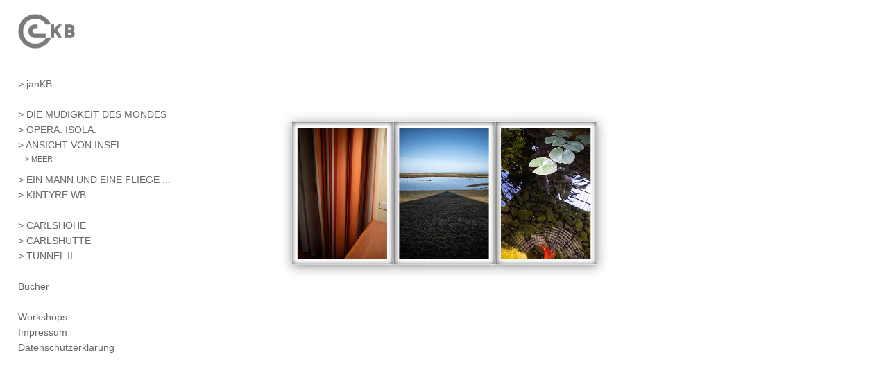

--- FILE ---
content_type: text/html; charset=UTF-8
request_url: https://www.jankb.com/bucheinmanndieinsel/
body_size: 9442
content:
<!doctype html>
<html lang="de" site-body ng-controller="baseController" prefix="og: http://ogp.me/ns#">
<head>
        <title>Buch ›Ein Mann, die Insel ...∫</title>
    <base href="/">
    <meta charset="UTF-8">
    <meta http-equiv="X-UA-Compatible" content="IE=edge,chrome=1">
    <meta name="viewport" content="width=device-width, initial-scale=1">

    <link rel="manifest" href="/manifest.webmanifest">

	
    <meta name="keywords" content="jankb.com, Buch ›Ein Mann, die Insel ...∫, ">
    <meta name="generator" content="jankb.com">
    <meta name="author" content="jankb.com">

    <meta itemprop="name" content="Buch ›Ein Mann, die Insel ...∫">
    <meta itemprop="url" content="https://www.jankb.com/bucheinmanndieinsel/">

    <link rel="alternate" type="application/rss+xml" title="RSS Buch ›Ein Mann, die Insel ...∫" href="/extra/rss" />
    <!-- Open Graph data -->
    <meta property="og:title" name="title" content="Buch ›Ein Mann, die Insel ...∫">

	
    <meta property="og:site_name" content="janKB">
    <meta property="og:url" content="https://www.jankb.com/bucheinmanndieinsel/">
    <meta property="og:type" content="website">

            <!--    This part will not change dynamically: except for Gallery image-->

    <meta property="og:image" content="https://dvqlxo2m2q99q.cloudfront.net/000_clients/162085/page/162085jI3Z2daO.jpg">
    <meta property="og:image:height" content="700">
    <meta property="og:image:width" content="1200">

    
    <meta property="fb:app_id" content="291101395346738">

    <!-- Twitter Card data -->
    <meta name="twitter:url" content="https://www.jankb.com/bucheinmanndieinsel/">
    <meta name="twitter:title" content="Buch ›Ein Mann, die Insel ...∫">

	
	<meta name="twitter:site" content="janKB">
    <meta name="twitter:creator" content="jankb.com">

    <link rel="dns-prefetch" href="https://cdn.portfolioboxdns.com">

    	
    <link rel="icon" href="https://dvqlxo2m2q99q.cloudfront.net/000_clients/162085/file/1620851490OEc7.png" type="image/png" />
    <link rel="shortcut icon" href="https://dvqlxo2m2q99q.cloudfront.net/000_clients/162085/file/1620851490OEc7.png" type="image/png" />

	<!-- sourcecss -->
<link rel="stylesheet" href="https://cdn.portfolioboxdns.com/pb3/application/_output/pb.out.front.ver.1764936980995.css" />
<!-- /sourcecss -->

    

</head>
<body id="pb3-body" pb-style="siteBody.getStyles()" style="visibility: hidden;" ng-cloak class="{{siteBody.getClasses()}}" data-rightclick="{{site.EnableRightClick}}" data-imgshadow="{{site.ThumbDecorationHasShadow}}" data-imgradius="{{site.ThumbDecorationBorderRadius}}"  data-imgborder="{{site.ThumbDecorationBorderWidth}}">

<img ng-if="site.LogoDoUseFile == 1" ng-src="{{site.LogoFilePath}}" alt="" style="display:none;">

<pb-scrol-to-top></pb-scrol-to-top>

<div class="containerNgView" ng-view autoscroll="true" page-font-helper></div>

<div class="base" ng-cloak>
    <div ng-if="base.popup.show" class="popup">
        <div class="bg" ng-click="base.popup.close()"></div>
        <div class="content basePopup">
            <div ng-include="base.popup.view"></div>
        </div>
    </div>
</div>

<logout-front></logout-front>

<script src="https://cdn.portfolioboxdns.com/pb3/application/_output/3rd.out.front.ver.js"></script>

<!-- sourcejs -->
<script src="https://cdn.portfolioboxdns.com/pb3/application/_output/pb.out.front.ver.1764936980995.js"></script>
<!-- /sourcejs -->

    <script>
        $(function(){
            $(document).on("contextmenu",function(e){
                return false;
            });
            $("body").on('mousedown',"img",function(){
                return false;
            });
            document.body.style.webkitTouchCallout='none';

	        $(document).on("dragstart", function() {
		        return false;
	        });
        });
    </script>
	<style>
		img {
			user-drag: none;
			user-select: none;
			-moz-user-select: none;
			-webkit-user-drag: none;
			-webkit-user-select: none;
			-ms-user-select: none;
		}
		[data-role="mobile-body"] .type-galleries main .gallery img{
			pointer-events: none;
		}
	</style>

<script>
    var isLoadedFromServer = true;
    var seeLiveMobApp = "";

    if(seeLiveMobApp == true || seeLiveMobApp == 1){
        if(pb.utils.isMobile() == true){
            pbAng.isMobileFront = seeLiveMobApp;
        }
    }
    var serverData = {
        siteJson : {"Guid":"17192SblEI4MqEok","Id":162085,"Url":"jankb.com","IsUnpublished":0,"SecondaryUrl":"jankb.portfoliobox.net","AccountType":1,"LanguageId":3,"IsSiteLocked":0,"MetaValidationTag":null,"CustomCss":"","CustomHeaderBottom":null,"CustomBodyBottom":"","MobileLogoText":"JanKB","MobileMenuBoxColor":"#ffffff","MobileLogoDoUseFile":1,"MobileLogoFileName":"162085BZ0sB19u.png","MobileLogoFileHeight":146,"MobileLogoFileWidth":240,"MobileLogoFileNameS3Id":0,"MobileLogoFilePath":"https:\/\/dvqlxo2m2q99q.cloudfront.net\/000_clients\/162085\/file\/162085BZ0sB19u.png","MobileLogoFontFamily":"'Nunito', sans-serif","MobileLogoFontSize":"8px","MobileLogoFontVariant":"regular","MobileLogoFontColor":"#757375","MobileMenuFontFamily":"'Trebuchet MS', Helvetica, sans-serif","MobileMenuFontSize":"8px","MobileMenuFontVariant":"","MobileMenuFontColor":"#8c8c8c","MobileMenuIconColor":"#8c8c8c","SiteTitle":"janKB","SeoKeywords":"","SeoDescription":"","ShowSocialMediaLinks":0,"SocialButtonStyle":1,"SocialButtonColor":"#555555","SocialShowShareButtons":0,"SocialFacebookShareUrl":null,"SocialFacebookUrl":null,"SocialTwitterUrl":null,"SocialFlickrUrl":null,"SocialLinkedInUrl":null,"SocialGooglePlusUrl":null,"SocialPinterestUrl":null,"SocialInstagramUrl":null,"SocialBlogUrl":null,"SocialFollowButton":0,"SocialFacebookPicFileName":null,"SocialHideLikeButton":1,"SocialFacebookPicFileNameS3Id":0,"SocialFacebookPicFilePath":null,"BgImagePosition":1,"BgUseImage":0,"BgColor":"#ffffff","BgFileName":null,"BgFileWidth":null,"BgFileHeight":null,"BgFileNameS3Id":0,"BgFilePath":null,"BgBoxColor":"#ffffff","LogoDoUseFile":1,"LogoText":"JanKB","LogoFileName":"162085s9x5t1Nh.png","LogoFileHeight":146,"LogoFileWidth":240,"LogoFileNameS3Id":0,"LogoFilePath":"https:\/\/dvqlxo2m2q99q.cloudfront.net\/000_clients\/162085\/file\/162085s9x5t1Nh.png","LogoDisplayHeight":"50px","LogoFontFamily":"'Nunito', sans-serif","LogoFontVariant":"regular","LogoFontSize":"17px","LogoFontColor":"#000000","LogoFontSpacing":null,"LogoFontUpperCase":null,"ActiveMenuFontIsUnderline":0,"ActiveMenuFontIsItalic":0,"ActiveMenuFontIsBold":0,"ActiveMenuFontColor":"#666666","HoverMenuFontIsUnderline":0,"HoverMenuFontIsItalic":0,"HoverMenuFontIsBold":0,"HoverMenuBackgroundColor":null,"ActiveMenuBackgroundColor":null,"MenuFontFamily":"'Trebuchet MS', Helvetica, sans-serif","MenuFontVariant":"","MenuFontSize":"14px","MenuFontColor":"#666666","MenuFontColorHover":"#b37359","MenuBoxColor":"#ffffff","MenuBoxBorder":null,"MenuFontSpacing":null,"MenuFontUpperCase":null,"H1FontFamily":"'Trebuchet MS', Helvetica, sans-serif","H1FontVariant":null,"H1FontColor":"#000000","H1FontSize":"20px","H1Spacing":null,"H1UpperCase":null,"H2FontFamily":"'Trebuchet MS', Helvetica, sans-serif","H2FontVariant":null,"H2FontColor":"#000000","H2FontSize":"18px","H2Spacing":null,"H2UpperCase":null,"H3FontFamily":"'Trebuchet MS', Helvetica, sans-serif","H3FontVariant":null,"H3FontColor":"#666666","H3FontSize":"16px","H3Spacing":null,"H3UpperCase":null,"PFontFamily":"'Trebuchet MS', Helvetica, sans-serif","PFontVariant":null,"PFontColor":"#666666","PFontSize":"14px","PLineHeight":"20px","PLinkColor":"#9e6b57","PLinkColorHover":"#666666","PSpacing":null,"PUpperCase":null,"ListFontFamily":"'Trebuchet MS', Helvetica, sans-serif","ListFontVariant":null,"ListFontColor":"#666666","ListFontSize":"14px","ListSpacing":null,"ListUpperCase":null,"ButtonColor":"#69b0bf","ButtonHoverColor":"#326772","ButtonTextColor":"#ffffff","SiteWidth":-1,"ImageQuality":null,"DznLayoutGuid":4,"DsnLayoutViewFile":"left01","DsnLayoutTitle":"left01","DsnLayoutType":"left","DsnMobileLayoutGuid":9,"DsnMobileLayoutViewFile":"mobilemenu09","DsnMobileLayoutTitle":"mobilemenu09","FaviconFileNameS3Id":0,"FaviconFileName":"1620851490OEc7.png","FaviconFilePath":"https:\/\/dvqlxo2m2q99q.cloudfront.net\/000_clients\/162085\/file\/1620851490OEc7.png","ThumbDecorationBorderRadius":null,"ThumbDecorationBorderWidth":null,"ThumbDecorationBorderColor":null,"ThumbDecorationHasShadow":0,"MobileLogoDisplayHeight":"26px","IsFooterActive":0,"FooterContent":null,"MenuIsInfoBoxActive":0,"MenuInfoBoxText":"","MenuImageFileName":null,"MenuImageFileNameS3Id":null,"MenuImageFilePath":null,"FontCss":"<link id='sitefonts' href='https:\/\/fonts.googleapis.com\/css?subset=latin,latin-ext,greek,cyrillic&family=Nunito:regular' rel='stylesheet' type='text\/css'>","ShopSettings":{"Guid":"162085Jzy04Naz","SiteId":162085,"ShopName":null,"Email":null,"ResponseSubject":null,"ResponseEmail":null,"ReceiptNote":null,"PaymentMethod":null,"InvoiceDueDays":30,"HasStripeUserData":null,"Address":null,"Zip":null,"City":null,"CountryCode":null,"OrgNr":null,"PayPalEmail":null,"Currency":null,"ShippingInfo":null,"ReturnPolicy":null,"TermsConditions":null,"ShippingRegions":[],"TaxRegions":[]},"UserTranslatedText":{"Guid":"162085zJ9usaFW","SiteId":162085,"Message":"Nachricht","YourName":"Ihr Name","EnterTheLetters":"Buchstaben eingeben","Send":"Senden","ThankYou":"Vielen Dank","Refresh":"Aktualisieren","Follow":"Folgen","Comment":"Kommentar","Share":"Teilen","CommentOnPage":"Kommentar zur Seite","ShareTheSite":"Seite teilen","ShareThePage":"Seite teilen","AddToCart":"Add to cart","ItemWasAddedToTheCart":"The item was added to the cart","Item":"Item","YourCart":"Your cart","YourInfo":"Your info","Quantity":"Quantity","Product":"Product","ItemInCart":"Produkt im Warenkorb","BillingAddress":"Rechnungsadresse","ShippingAddress":"Lieferadresse","OrderSummary":"Bestell\u00fcbersicht","ProceedToPay":"Weiter zur Zahlung","Payment":"Zahlung","CardPayTitle":"Kreditkarteninformation","PaypalPayTitle":"Dieser Shop verwendet PayPal, um Ihre Zahlung zu verarbeiten","InvoicePayTitle":"Dieser Shop verwendet eine Rechnung, um Ihre Zahlung einzuholen.","ProceedToPaypal":"Weiter zu Paypal um zu zahlen","ConfirmInvoice":"Best\u00e4tigen und Rechnung erhalten","NameOnCard":"Karteninhaber","APrice":"A Price","Options":"Options","SelectYourCountry":"Select your country","Remove":"Remove","NetPrice":"Net price","Vat":"Vat","ShippingCost":"Shipping cost","TotalPrice":"Total price","Name":"Name","Address":"Address","Zip":"Zip","City":"City","State":"Staat\/Provinz","Country":"Country","Email":"Email","Phone":"Phone","ShippingInfo":"Shipping info","Checkout":"Checkout","Organization":"Organisation","DescriptionOrder":"Beschreibung","InvoiceDate":"Rechnungsdatum","ReceiptDate":"Eingangsdatum","AmountDue":"Offener Betrag","AmountPaid":"Bezahlter Betrag","ConfirmAndCheckout":"Confirm and checkout","Back":"Back","Pay":"Pay","ClickToPay":"Click to pay","AnErrorHasOccurred":"An error has occurred","PleaseContactUs":"Please contact us","Receipt":"Receipt","Print":"Print","Date":"Date","OrderNr":"Order nr","PayedWith":"Payed with","Seller":"Seller","HereIsYourReceipt":"Here is your receipt","AcceptTheTerms":"I accept the terms & refund policy","Unsubscribe":"Abmelden","ViewThisOnline":"Online anschauen","Price":"Preis","SubTotal":"Zwischensumme","Tax":"Steuer","OrderCompleteMessage":"Bitte laden Sie Ihre Quittung herunter.","DownloadReceipt":"Quittung herunterladen","ReturnTo":"zur\u00fcck zur Seite","ItemPurchasedFrom":"Artikel wurde gekauft von","SameAs":"Gleich wie","SoldOut":"AUSVERKAUFT","ThisPageIsLocked":"Diese Seite ist gesperrt","Invoice":"Rechnung","BillTo":"Rechnung an:","Ref":"Referenz Nr.","DueDate":"F\u00e4lligkeitsdatum","Notes":"Hinweise:","CookieMessage":"Wir nutzen Cookies um Ihnen unsere Seite bestm\u00f6glich zu pr\u00e4sentieren. Wenn Sie fortfahren, unsere Seite zu nutzen, stimmen Sie dem Gebrauch von Cookies zu.","CompleteOrder":"Komplette Bestellung","Prev":"Vorherige","Next":"N\u00e4chste","Tags":"Tags","Description":"Beschreibung","Educations":"Bildung","Experiences":"Erfahrung","Awards":"Auszeichnungen","Exhibitions":"Ausstellungen","Skills":"F\u00e4higkeiten","Interests":"Interessen","Languages":"Sprachen","Contacts":"Kontakte","Present":"Gegenw\u00e4rtig","created_at":"2014-04-01 18:36:21","updated_at":"2017-07-12 09:16:57"},"GoogleAnalyticsSnippet":"","GoogleAnalyticsObjects":null,"EnableRightClick":null,"EnableCookie":0,"EnableRSS":null,"SiteBGThumb":null,"ClubType":null,"ClubMemberAtSiteId":null,"ProfileImageFileName":null,"ProfileImageS3Id":null,"CoverImageFileName":null,"CoverImageS3Id":null,"ProfileImageFilePath":null,"CoverImageFilePath":null,"StandardBgImage":null,"NrOfProLikes":0,"NrOfFreeLikes":0,"NrOfLikes":0,"ClientCountryCode":"DE","HasRequestedSSLCert":3,"CertNextUpdateDate":1731236205,"IsFlickrWizardComplete":null,"FlickrNsId":null,"SignUpAccountType":null,"created_at":1396370181000},
        pageJson : {"Guid":"162085NGBKIPlX","PageTitle":"Buch \u203aEin Mann, die Insel ...\u222b","Uri":"bucheinmanndieinsel","IsStartPage":0,"IsFavorite":0,"IsUnPublished":0,"IsPasswordProtected":0,"SeoDescription":"","BlockContent":"<span id=\"VERIFY_162085NGBKIPlX_HASH\" class=\"DO_NOT_REMOVE_OR_COPY_AND_KEEP_IT_TOP ng-scope\" style=\"display:none;width:0;height:0;position:fixed;top:-10px;z-index:-10\"><\/span>\n<div class=\"row ng-scope\" id=\"GKPNQLRON\"><div class=\"column\" id=\"YSCXZEVVQ\"><div class=\"block\" id=\"OEZNKKBAJ\">\n<div class=\"spacing\" style=\"height: 69px;\">&nbsp;<\/div>\n<span class=\"movehandle\"><\/span><span class=\"confhandle\"><\/span>\n<\/div><\/div><\/div><div class=\"row ng-scope\" id=\"DFTOTMTSE\">\n<div class=\"column colresize ui-resizable-autohide\" id=\"EMCMGMXVT\" style=\"width: 33.2333%;\">\n<div class=\"block\" id=\"IGFOFLCHO\">\n<div class=\"text tt2\" contenteditable=\"false\" style=\"position: relative;\"><p>K\u00fcnstlerbuch<span style=\"font-size:16px\"><strong>&nbsp;<\/strong><\/span><\/p>\n\n<p><span style=\"font-size:16px\"><strong>\u203aEin Mann, die Insel und eine Fliege im Raum\u2039<\/strong><\/span><br>\n<span style=\"font-size:12px\">2019<\/span><\/p>\n\n<p>Fotografie ja<span style=\"font-size:12px\">n<\/span>KB<\/p>\n\n<p>Text Sabine Schnakenberg<\/p>\n\n<p>Format 24 x 19,7 cm,<\/p>\n\n<p>Schweizer Broschur, 100 Seiten.<\/p>\n\n<p>Auflage: 150<\/p>\n\n<p>&nbsp;<\/p>\n\n<p><strong><span style=\"font-size:16px\">&gt; 30 \u20ac<\/span><\/strong>&nbsp; inkl. Versand in D <strong><a href=\"mailto:box@jankb.de?subject=Bestellung%20Buch%20%E2%80%BAEin%20Mann%2C%20die%20Insel%20...%E2%88%AB\">&gt; mail<\/a><\/strong><\/p>\n\n<p><br>\n<strong><a href=\"https:\/\/vimeo.com\/361841733\" target=\"_blank\">&gt;&nbsp;Buch durchbl\u00e4ttern (VIMEO)<\/a><\/strong><\/p>\n<\/div>\n<span class=\"movehandle\"><\/span><span class=\"confhandle\"><\/span>\n<\/div>\n<\/div><div class=\"column colresize ui-resizable-autohide\" id=\"IFLOUUCDQ\" style=\"width: 33.2333%;\"><div class=\"block\" id=\"FGUBYJJEJ\" style=\"text-align: center;\">\n<div class=\"image\" style=\"width: 42.3077%; height: auto;\"><img src=\"https:\/\/dvqlxo2m2q99q.cloudfront.net\/000_clients\/162085\/file\/dfp-logo-silber-100233.jpg\" alt=\"\" title=\"\"><\/div>\n<span class=\"movehandle\"><\/span><span class=\"confhandle\"><\/span>\n<\/div><div class=\"block\" id=\"RJFFZKVQW\">\n<div class=\"text tt2\" contenteditable=\"false\" style=\"position: relative;\"><p style=\"text-align:center\"><a href=\"https:\/\/deutscherfotobuchpreis.de\/portfolio\/ein-mann-die-insel-und-eine-fliege-im-raum\/\" target=\"_blank\"><span style=\"font-size:12px\">Silber<\/span><\/a><\/p>\n\n<p style=\"text-align:center\"><a href=\"https:\/\/deutscherfotobuchpreis.de\/portfolio\/ein-mann-die-insel-und-eine-fliege-im-raum\/\" target=\"_blank\"><span style=\"font-size:16px\"><strong>Deutscher Fotobuchpreis 2019<\/strong><\/span><\/a><\/p>\n\n<p style=\"text-align:center\">&nbsp;<\/p>\n<\/div>\n<span class=\"movehandle\"><\/span><span class=\"confhandle\"><\/span>\n<\/div><\/div><div class=\"column\" id=\"QMAXDHOYG\" style=\"width: 33.2333%;\"><div class=\"block\" id=\"ADMGAJFHM\">\n<div class=\"spacing\" style=\"height: 41px;\">&nbsp;<\/div>\n<span class=\"movehandle\"><\/span><span class=\"confhandle\"><\/span>\n<\/div><\/div>\n<\/div>\n\n\n\n\n\n\n\n\n\n\n\n\n\n","DescriptionPosition":1,"ListImageMargin":"10px","ListImageSize":0,"BgImage":null,"BgImageHeight":0,"BgImageWidth":0,"BgImagePosition":0,"BgImageS3LocationId":0,"PageBGThumb":null,"AddedToClubId":null,"DznTemplateGuid":51,"DsnTemplateType":"galleries","DsnTemplateSubGroup":"horizontals","DsnTemplatePartDirective":"part-gallery-horizontal","DsnTemplateViewFile":"horizontalnative","DsnTemplateProperties":[{"type":"main-text-prop","position":"contentPanel"},{"type":"main-text-position-prop","position":"displaySettings","settings":{"enablePreStyle":1}},{"type":"gallery-prop","position":"contentPanel"},{"type":"image-size-prop","position":"displaySettings"},{"type":"image-margin-prop","position":"displaySettings"},{"type":"show-list-text-prop","position":"displaySettings"}],"DsnTemplateHasPicview":1,"DsnTemplateIsCustom":null,"DsnTemplateCustomTitle":null,"DsnTemplateCustomHtml":"","DsnTemplateCustomCss":"","DsnTemplateCustomJs":"","DznPicviewGuid":10,"DsnPicviewSettings":{"ShowTextPosition":1,"ShowEffect":1,"ShowTiming":1,"ShowPauseTiming":1},"DsnPicviewViewFile":"lightbox","DsnPicViewIsLinkable":0,"Picview":{"Fx":"fade","Timing":10000,"PauseTiming":1,"TextPosition":0,"BgSize":null},"DoShowGalleryItemListText":1,"FirstGalleryItemGuid":"162085jI3Z2daO","GalleryItems":[{"Guid":"162085jI3Z2daO","SiteId":162085,"PageGuid":"162085NGBKIPlX","FileName":"162085jI3Z2daO.jpg","S3LocationId":0,"VideoThumbUrl":null,"VideoUrl":null,"VideoItemGuid":null,"Height":700,"Width":1200,"Idx":0,"ListText":"","TextContent":""},{"Guid":"162085DzbjHuD0","SiteId":162085,"PageGuid":"162085NGBKIPlX","FileName":"162085DzbjHuD0.jpg","S3LocationId":0,"VideoThumbUrl":null,"VideoUrl":null,"VideoItemGuid":null,"Height":700,"Width":1200,"Idx":1,"ListText":"","TextContent":""},{"Guid":"162085a7usrSP9","SiteId":162085,"PageGuid":"162085NGBKIPlX","FileName":"162085a7usrSP9.jpg","S3LocationId":0,"VideoThumbUrl":null,"VideoUrl":null,"VideoItemGuid":null,"Height":700,"Width":1200,"Idx":2,"ListText":"","TextContent":""},{"Guid":"162085wF3Wlxsq","SiteId":162085,"PageGuid":"162085NGBKIPlX","FileName":"162085wF3Wlxsq.jpg","S3LocationId":0,"VideoThumbUrl":null,"VideoUrl":null,"VideoItemGuid":null,"Height":700,"Width":1200,"Idx":3,"ListText":"","TextContent":""},{"Guid":"162085NEkqOdzK","SiteId":162085,"PageGuid":"162085NGBKIPlX","FileName":"162085NEkqOdzK.jpg","S3LocationId":0,"VideoThumbUrl":null,"VideoUrl":null,"VideoItemGuid":null,"Height":700,"Width":1200,"Idx":4,"ListText":"","TextContent":""},{"Guid":"162085c07jLYD4","SiteId":162085,"PageGuid":"162085NGBKIPlX","FileName":"162085c07jLYD4.jpg","S3LocationId":0,"VideoThumbUrl":null,"VideoUrl":null,"VideoItemGuid":null,"Height":700,"Width":1200,"Idx":5,"ListText":"","TextContent":""},{"Guid":"162085vPUjvppI","SiteId":162085,"PageGuid":"162085NGBKIPlX","FileName":"162085vPUjvppI.jpg","S3LocationId":0,"VideoThumbUrl":null,"VideoUrl":null,"VideoItemGuid":null,"Height":700,"Width":1200,"Idx":6,"ListText":"","TextContent":""},{"Guid":"1620855qWygs5A","SiteId":162085,"PageGuid":"162085NGBKIPlX","FileName":"1620855qWygs5A.jpg","S3LocationId":0,"VideoThumbUrl":null,"VideoUrl":null,"VideoItemGuid":null,"Height":700,"Width":1200,"Idx":7,"ListText":"","TextContent":""},{"Guid":"1620852QZAcgiq","SiteId":162085,"PageGuid":"162085NGBKIPlX","FileName":"1620852QZAcgiq.jpg","S3LocationId":0,"VideoThumbUrl":null,"VideoUrl":null,"VideoItemGuid":null,"Height":700,"Width":1200,"Idx":8,"ListText":"","TextContent":""},{"Guid":"162085nO4lJYDe","SiteId":162085,"PageGuid":"162085NGBKIPlX","FileName":"162085nO4lJYDe.jpg","S3LocationId":0,"VideoThumbUrl":null,"VideoUrl":null,"VideoItemGuid":null,"Height":700,"Width":1200,"Idx":9,"ListText":"","TextContent":""},{"Guid":"162085oTL6vxwp","SiteId":162085,"PageGuid":"162085NGBKIPlX","FileName":null,"S3LocationId":null,"VideoThumbUrl":"https:\/\/i.vimeocdn.com\/video\/816448959-d733401bfe3e35536456d914a9f94766557899a94ccfbf79cb2246eb88f71bfd-d_1280","VideoUrl":"\/\/player.vimeo.com\/video\/361841733","VideoItemGuid":null,"Height":720,"Width":1280,"Idx":10,"ListText":"","TextContent":""}],"Slideshow":{"Fx":null,"Timing":10000,"PauseTiming":0,"TextPosition":0,"BgSize":null},"AddedToExpo":0,"FontCss":"","CreatedAt":"2019-09-23 18:50:32"},
        menuJson : [{"Guid":"16208515286WZEF","SiteId":162085,"PageGuid":null,"Title":"\u00a0","Url":null,"Target":"","ListOrder":0,"ParentGuid":null,"created_at":"2015-10-14 15:39:39","updated_at":"2017-07-12 09:16:58","Children":[]},{"Guid":"1620851490uYJ0","SiteId":162085,"PageGuid":"1620851490YB0Z","Title":"&gt; janKB","Url":"\/jankb","Target":"_self","ListOrder":1,"ParentGuid":null,"created_at":"2014-04-01 19:33:14","updated_at":"2022-09-15 10:31:25","Children":[]},{"Guid":"1620851490fY4s","SiteId":162085,"PageGuid":null,"Title":"\u00a0","Url":null,"Target":"","ListOrder":2,"ParentGuid":null,"created_at":"2014-04-01 19:43:39","updated_at":"2017-07-12 09:16:57","Children":[]},{"Guid":"162085S4ijaIj8","SiteId":162085,"PageGuid":"162085I3MuJN8G","Title":"&gt; DIE M\u00dcDIGKEIT DES MONDES","Url":"\/mdm","Target":"_self","ListOrder":3,"ParentGuid":null,"created_at":"2024-06-17 11:52:58","updated_at":"2024-06-17 11:53:58","Children":[]},{"Guid":"16208509wJtPgp","SiteId":162085,"PageGuid":"162085ZGvMbHI5","Title":"&gt; OPERA. ISOLA.","Url":"\/opera-isola","Target":"_self","ListOrder":4,"ParentGuid":null,"created_at":"2018-10-07 13:10:04","updated_at":"2024-06-17 11:53:28","Children":[]},{"Guid":"162085bllZvZm1","SiteId":162085,"PageGuid":"1620857zZLVUyk","Title":"&gt; ANSICHT VON INSEL","Url":"\/ansichtvoninseln","Target":"_self","ListOrder":5,"ParentGuid":null,"created_at":"2022-03-17 17:28:38","updated_at":"2025-05-15 12:10:40","Children":[{"Guid":"1620850FiZHe3G","SiteId":162085,"PageGuid":"162085LLNC8n5C","Title":"&gt; MEER","Url":"\/meer","Target":"_self","ListOrder":0,"ParentGuid":"162085bllZvZm1","created_at":"2021-02-23 14:58:20","updated_at":"2024-04-05 09:10:45","Children":[]}]},{"Guid":"16208516284jZiL","SiteId":162085,"PageGuid":"16208516180WWl1","Title":"&gt; EIN MANN UND EINE FLIEGE ...","Url":"ein-mann","Target":"_self","ListOrder":6,"ParentGuid":null,"created_at":"2016-10-11 07:29:34","updated_at":"2024-06-17 11:53:28","Children":[]},{"Guid":"162085VW32SM0f","SiteId":162085,"PageGuid":"162085hoUbJyGA","Title":"&gt; KINTYRE WB","Url":"\/kintyre-wb-book","Target":"_self","ListOrder":7,"ParentGuid":null,"created_at":"2021-09-28 10:06:48","updated_at":"2024-06-17 11:53:28","Children":[]},{"Guid":"162085v5QpTAsY","SiteId":162085,"PageGuid":null,"Title":"&nbsp;","Url":null,"Target":"_none","ListOrder":8,"ParentGuid":null,"created_at":"2021-02-23 15:00:50","updated_at":"2024-06-17 11:53:28","Children":[]},{"Guid":"162085y4clJ6U6","SiteId":162085,"PageGuid":"162085O5b6HnCG","Title":"&gt; CARLSH\u00d6HE","Url":"\/carlshoehe","Target":"_self","ListOrder":9,"ParentGuid":null,"created_at":"2018-09-06 16:19:13","updated_at":"2024-06-17 11:53:28","Children":[]},{"Guid":"162085PaD1UacK","SiteId":162085,"PageGuid":"1620852WTVBpjI","Title":"&gt; CARLSH\u00dcTTE","Url":"\/carlshtte","Target":"_self","ListOrder":10,"ParentGuid":null,"created_at":"2018-09-10 16:59:44","updated_at":"2024-06-17 11:53:28","Children":[]},{"Guid":"1620851499zb1S","SiteId":162085,"PageGuid":"1620851499B30d","Title":"&gt; TUNNEL II","Url":"tunnel_2","Target":"_self","ListOrder":11,"ParentGuid":null,"created_at":"2014-04-10 16:39:49","updated_at":"2024-06-17 11:53:28","Children":[]},{"Guid":"1620851499mGo1","SiteId":162085,"PageGuid":null,"Title":"\u00a0","Url":null,"Target":"","ListOrder":12,"ParentGuid":null,"created_at":"2014-04-10 16:44:08","updated_at":"2024-06-17 11:53:28","Children":[]},{"Guid":"1620850rKaOmTu","SiteId":162085,"PageGuid":"162085cp4DB2Qx","Title":"B\u00fccher","Url":"\/books","Target":"_self","ListOrder":13,"ParentGuid":null,"created_at":"2019-09-23 18:59:09","updated_at":"2024-06-17 11:53:28","Children":[]},{"Guid":"162085fjOyypnI","SiteId":162085,"PageGuid":null,"Title":"&nbsp;","Url":null,"Target":"_none","ListOrder":14,"ParentGuid":null,"created_at":"2018-04-24 16:08:42","updated_at":"2024-06-17 11:53:28","Children":[]},{"Guid":"162085uar7iuwU","SiteId":162085,"PageGuid":"1620856fshEiCF","Title":"Workshops","Url":"\/workshops","Target":"_self","ListOrder":15,"ParentGuid":null,"created_at":"2017-09-13 08:37:21","updated_at":"2024-06-17 11:53:28","Children":[]},{"Guid":"162085141007Lyt","SiteId":162085,"PageGuid":"162085141004Ibe","Title":"Impressum","Url":"impressum","Target":"_self","ListOrder":16,"ParentGuid":null,"created_at":"2014-04-11 10:03:01","updated_at":"2024-06-17 11:53:28","Children":[]},{"Guid":"162085NuEi68vt","SiteId":162085,"PageGuid":"162085dvSakXt6","Title":"Datenschutzerkl\u00e4rung","Url":"\/datenschutzerklrung","Target":"_self","ListOrder":17,"ParentGuid":null,"created_at":"2018-04-24 15:58:12","updated_at":"2024-06-17 11:53:28","Children":[]},{"Guid":"162085ls0bJC1G","SiteId":162085,"PageGuid":null,"Title":"&nbsp;","Url":null,"Target":"_none","ListOrder":18,"ParentGuid":null,"created_at":"2018-04-24 16:07:42","updated_at":"2024-06-17 11:53:28","Children":[]}],
        timestamp: 1762602005,
        resourceVer: 379,
        frontDictionaryJson: {"common":{"text404":"Die von Ihnen gesuchte Seite existiert nicht!","noStartPage":"Sie haben keine Startseite","noStartPageText1":"Eine beliebige Seite als Startseite verwenden oder eine neue Seite erstellen.","noStartPageText2":"Wie verwende ich eine existierende Seite als meine Startseite?","noStartPageText3":"- Klicken Sie auf SEITEN (rechts im Admin-Panel)","noStartPageText4":"- Klicken Sie die Seite an, die Sie als Startseite verwenden m\u00f6chten.","noStartPageText5":"- Dr\u00fccken Sie den Schalter der Startseite.","noStartPage2":"Diese Webseite hat keine Startseite","loginAt":"Bei","toManage":"einloggen, um die Webseite zu verwalten.","toAddContent":"Um Inhalte hinzuzuf\u00fcgen.","noContent1":"Lassen Sie uns etwas Sch\u00f6nes erstellen","noContent11":"Erstellen Sie Ihre erste Seite","noContent111":"Klicken Sie auf Neue Seite","noContent2":"Auf \"Seite erstellen\" klicken, um Inhalte hinzuzuf\u00fcgen","noContent":"Diese Webseite hat keinen Inhalt","onlinePortfolioWebsite":"Online Portfolio Webseite","addToCartMessage":"Das Produkt wurde in Ihren Einkaufswagen gelegt","iaccepthe":"Ich akzeptiere die","termsandconditions":"Allgemeinen Gesch\u00e4ftsbedingungen","andthe":"und die","returnpolicy":"R\u00fccknahmegarantie","admin":"Admin","back":"Zur\u00fcck","edit":"Bearbeiten","appreciate":"Anerkennen","portfolioboxLikes":"Portfoliobox Likes","like":"Like","youCanOnlyLikeOnce":"Sie k\u00f6nnen nur ein Mal Like dr\u00fccken","search":"Suchen","blog":"Blog","allow":"Allow","allowNecessary":"Allow Necessary","leaveWebsite":"Leave Website"},"monthName":{"january":"Januar","february":"Februar","march":"M\u00e4rz","april":"April","may":"Mai","june":"Juni","july":"Juli","august":"August","september":"September","october":"Oktober","november":"November","december":"Dezember"}}    };

    var allowinfscroll = "false";
    allowinfscroll = (allowinfscroll == undefined) ? true : (allowinfscroll == 'true') ? true : false;

    var isAdmin = false;
    var addScroll = false;
    var expTimer = false;

    $('body').css({
        visibility: 'visible'
    });

    pb.initializer.start(serverData,isAdmin,function(){
        pbAng.App.start();
    });

    //add for custom JS
    var tempObj = {};
</script>

<script>
    window.pb_analytic = {
        ver: 3,
        s_id: (pb && pb.data && pb.data.site) ? pb.data.site.Id : 0,
        h_s_id: "ebed26265e0c7b32b9b589a426dcaebb",
    }
</script>
<script defer src="https://cdn.portfolioboxdns.com/0000_static/app/analytics.min.js"></script>


<!--<script type="text/javascript" src="https://maps.google.com/maps/api/js?sensor=true"></script>-->


                    <script type="application/ld+json">
                    {
                        "@context": "https://schema.org/",
                        "@type": "WebSite",
                        "url": "https://www.jankb.com/bucheinmanndieinsel",
                        "name": "janKB",
                        "author": {
                            "@type": "Person",
                            "name": "Jan Klose-Brüdern"
                        },
                        "description": "",
                        "publisher": "janKB"
                    }
                    </script>
                
                        <script type="application/ld+json">
                        {
                            "@context": "https://schema.org/",
                            "@type": "CreativeWork",
                            "url": "https://www.jankb.com/bucheinmanndieinsel",
                        "video":[
                                {
                                    "@type": "VideoObject",
                                    "embedUrl": "//player.vimeo.com/video/361841733",
                                    "description": "No Description",
                                    "name": "Buch ›Ein Mann, die Insel ...∫",
                                    "uploadDate": "2019-09-23",
                                    "thumbnailUrl": "https://i.vimeocdn.com/video/816448959-d733401bfe3e35536456d914a9f94766557899a94ccfbf79cb2246eb88f71bfd-d_1280",
                                    "thumbnail": {
                                        "@type": "ImageObject",
                                        "image": "https://i.vimeocdn.com/video/816448959-d733401bfe3e35536456d914a9f94766557899a94ccfbf79cb2246eb88f71bfd-d_1280",
                                        "contentUrl": "https://i.vimeocdn.com/video/816448959-d733401bfe3e35536456d914a9f94766557899a94ccfbf79cb2246eb88f71bfd-d_1280",
                                        "height": "720",
                                        "width": "1280"
                                    }
                                }
                                ],"image":[
                                {
                                    "@type": "ImageObject",
                                    "image": "https://dvqlxo2m2q99q.cloudfront.net/000_clients/162085/page/162085jI3Z2daO.jpg",
                                    "contentUrl": "https://dvqlxo2m2q99q.cloudfront.net/000_clients/162085/page/162085jI3Z2daO.jpg",
                                    "description": "No Description",
                                    "name": "Buch ›Ein Mann, die Insel ...∫",
                                    "height": "700",
                                    "width": "1200"
                                }
                                ,
                                {
                                    "@type": "ImageObject",
                                    "image": "https://dvqlxo2m2q99q.cloudfront.net/000_clients/162085/page/162085DzbjHuD0.jpg",
                                    "contentUrl": "https://dvqlxo2m2q99q.cloudfront.net/000_clients/162085/page/162085DzbjHuD0.jpg",
                                    "description": "No Description",
                                    "name": "Buch ›Ein Mann, die Insel ...∫",
                                    "height": "700",
                                    "width": "1200"
                                }
                                ,
                                {
                                    "@type": "ImageObject",
                                    "image": "https://dvqlxo2m2q99q.cloudfront.net/000_clients/162085/page/162085a7usrSP9.jpg",
                                    "contentUrl": "https://dvqlxo2m2q99q.cloudfront.net/000_clients/162085/page/162085a7usrSP9.jpg",
                                    "description": "No Description",
                                    "name": "Buch ›Ein Mann, die Insel ...∫",
                                    "height": "700",
                                    "width": "1200"
                                }
                                ,
                                {
                                    "@type": "ImageObject",
                                    "image": "https://dvqlxo2m2q99q.cloudfront.net/000_clients/162085/page/162085wF3Wlxsq.jpg",
                                    "contentUrl": "https://dvqlxo2m2q99q.cloudfront.net/000_clients/162085/page/162085wF3Wlxsq.jpg",
                                    "description": "No Description",
                                    "name": "Buch ›Ein Mann, die Insel ...∫",
                                    "height": "700",
                                    "width": "1200"
                                }
                                ,
                                {
                                    "@type": "ImageObject",
                                    "image": "https://dvqlxo2m2q99q.cloudfront.net/000_clients/162085/page/162085NEkqOdzK.jpg",
                                    "contentUrl": "https://dvqlxo2m2q99q.cloudfront.net/000_clients/162085/page/162085NEkqOdzK.jpg",
                                    "description": "No Description",
                                    "name": "Buch ›Ein Mann, die Insel ...∫",
                                    "height": "700",
                                    "width": "1200"
                                }
                                ,
                                {
                                    "@type": "ImageObject",
                                    "image": "https://dvqlxo2m2q99q.cloudfront.net/000_clients/162085/page/162085c07jLYD4.jpg",
                                    "contentUrl": "https://dvqlxo2m2q99q.cloudfront.net/000_clients/162085/page/162085c07jLYD4.jpg",
                                    "description": "No Description",
                                    "name": "Buch ›Ein Mann, die Insel ...∫",
                                    "height": "700",
                                    "width": "1200"
                                }
                                ,
                                {
                                    "@type": "ImageObject",
                                    "image": "https://dvqlxo2m2q99q.cloudfront.net/000_clients/162085/page/162085vPUjvppI.jpg",
                                    "contentUrl": "https://dvqlxo2m2q99q.cloudfront.net/000_clients/162085/page/162085vPUjvppI.jpg",
                                    "description": "No Description",
                                    "name": "Buch ›Ein Mann, die Insel ...∫",
                                    "height": "700",
                                    "width": "1200"
                                }
                                ,
                                {
                                    "@type": "ImageObject",
                                    "image": "https://dvqlxo2m2q99q.cloudfront.net/000_clients/162085/page/1620855qWygs5A.jpg",
                                    "contentUrl": "https://dvqlxo2m2q99q.cloudfront.net/000_clients/162085/page/1620855qWygs5A.jpg",
                                    "description": "No Description",
                                    "name": "Buch ›Ein Mann, die Insel ...∫",
                                    "height": "700",
                                    "width": "1200"
                                }
                                ,
                                {
                                    "@type": "ImageObject",
                                    "image": "https://dvqlxo2m2q99q.cloudfront.net/000_clients/162085/page/1620852QZAcgiq.jpg",
                                    "contentUrl": "https://dvqlxo2m2q99q.cloudfront.net/000_clients/162085/page/1620852QZAcgiq.jpg",
                                    "description": "No Description",
                                    "name": "Buch ›Ein Mann, die Insel ...∫",
                                    "height": "700",
                                    "width": "1200"
                                }
                                ,
                                {
                                    "@type": "ImageObject",
                                    "image": "https://dvqlxo2m2q99q.cloudfront.net/000_clients/162085/page/162085nO4lJYDe.jpg",
                                    "contentUrl": "https://dvqlxo2m2q99q.cloudfront.net/000_clients/162085/page/162085nO4lJYDe.jpg",
                                    "description": "No Description",
                                    "name": "Buch ›Ein Mann, die Insel ...∫",
                                    "height": "700",
                                    "width": "1200"
                                }
                                ]
                    }
                    </script>
                    
<script src="https://www.google.com/recaptcha/api.js?render=explicit" defer></script>

</body>
<return-to-mobile-app></return-to-mobile-app>
<public-cookie></public-cookie>
</html>

--- FILE ---
content_type: text/html; charset=utf-8
request_url: https://www.jankb.com/pb3/application/views/app/_front/views/menus/left/left01.html
body_size: 237
content:
<nav class="menu">
    <logo></logo>
    <ul class="first">
        <span menu-element></span>
        <cart-button></cart-button>

        <li ng-if="site.MenuIsInfoBoxActive==1" class="infoBoxText" ng-bind-html="site.MenuInfoBoxText" pb-style="base.getMenuElementStyle()"></li>
    </ul>
</nav>